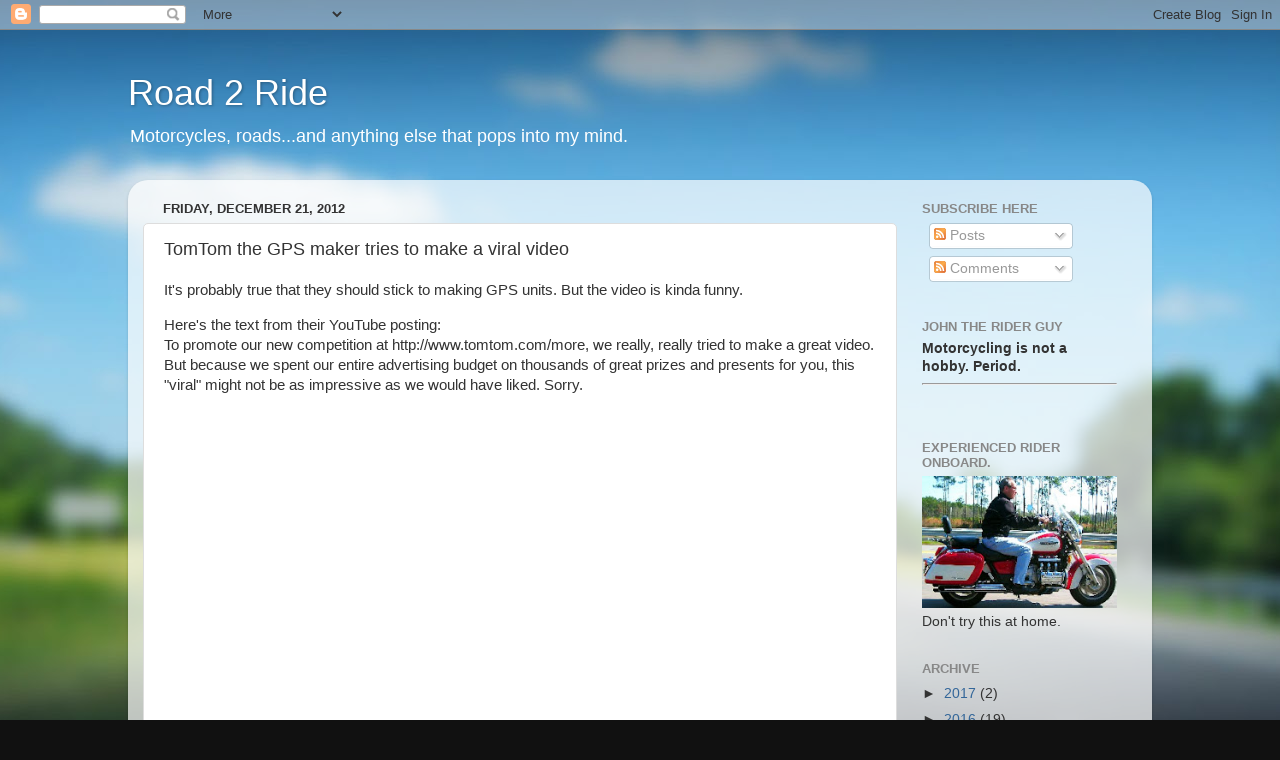

--- FILE ---
content_type: text/html; charset=utf-8
request_url: https://www.google.com/recaptcha/api2/aframe
body_size: 268
content:
<!DOCTYPE HTML><html><head><meta http-equiv="content-type" content="text/html; charset=UTF-8"></head><body><script nonce="H-v4pV4v1Eiax0CIS_WKmg">/** Anti-fraud and anti-abuse applications only. See google.com/recaptcha */ try{var clients={'sodar':'https://pagead2.googlesyndication.com/pagead/sodar?'};window.addEventListener("message",function(a){try{if(a.source===window.parent){var b=JSON.parse(a.data);var c=clients[b['id']];if(c){var d=document.createElement('img');d.src=c+b['params']+'&rc='+(localStorage.getItem("rc::a")?sessionStorage.getItem("rc::b"):"");window.document.body.appendChild(d);sessionStorage.setItem("rc::e",parseInt(sessionStorage.getItem("rc::e")||0)+1);localStorage.setItem("rc::h",'1769236586557');}}}catch(b){}});window.parent.postMessage("_grecaptcha_ready", "*");}catch(b){}</script></body></html>